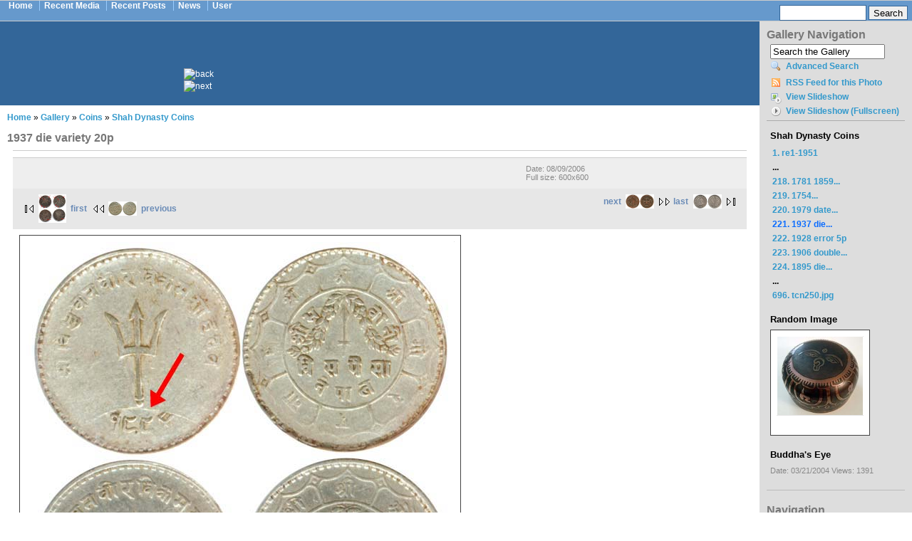

--- FILE ---
content_type: text/html; charset=utf-8
request_url: http://banknotes.nepalexpo.com/gallery/album/Coins/album19/1937_die_variety_20p.jpg.html
body_size: 5718
content:
<!DOCTYPE html PUBLIC "-//W3C//DTD XHTML 1.0 Strict//EN" "http://www.w3.org/TR/xhtml1/DTD/xhtml1-strict.dtd">
<html xmlns="http://www.w3.org/1999/xhtml" lang="en" xml:lang="en">

<head>
<meta http-equiv="Content-Type" content="text/html; charset=utf-8" />
  <title>1937 die variety 20p | banknotes.nepalexpo.com</title>
  <meta http-equiv="Content-Type" content="text/html; charset=utf-8" />
<link rel="shortcut icon" href="/sites/banknotes.nepalexpo.com/themes/nepalexpo/favicon.ico" type="image/x-icon" />
  <style type="text/css" media="all">@import "/site_files/g2/2/main.php?g2_view=imageframe.CSS&g2_frames=polaroid";</style>
<style type="text/css" media="all">@import "/site_files/g2/main/modules/core/data/gallery.css";</style>
<style type="text/css" media="all">@import "/site_files/g2/main/modules/icons/iconpacks/silk/icons.css";</style>
<style type="text/css" media="all">@import "/site_files/g2/main/themes/matrix/theme.css";</style>
<style type="text/css" media="all">@import "/site_files/banknotes.nepalexpo.com/css/10e05a6fd4ccd59b03b6cebc5bbe9014.css";</style>
  <script type="text/javascript" src="/misc/jquery.js"></script>
<script type="text/javascript" src="/misc/drupal.js"></script>
<script type="text/javascript" src="/sites/all/modules/nice_menus/nice_menus.js"></script>
<script type="text/javascript" src="/site_files/g2/main/modules/search/SearchBlock.js"></script>
<script type="text/javascript"></script>
  <script type="text/javascript"> </script>
</head>

<body>

<table border="0" cellpadding="0" cellspacing="0" id="header">
  <tr>
    <td id="logo">
                        <div id="navlist"><ul class="links"><li  class="first menu-1-1-2"><a href="/" title="Home Page" class="menu-1-1-2">Home</a></li>
<li  class="menu-1-2-2"><a href="/gallery/updates" title="Recent Media" class="menu-1-2-2">Recent Media</a></li>
<li  class="menu-1-3-2"><a href="/tracker" title="Recent Posts" class="menu-1-3-2">Recent Posts</a></li>
<li  class="menu-1-4-2"><a href="/aggregator" title="News Aggregator" class="menu-1-4-2">News</a></li>
<li  class="last menu-1-5-2"><a href="/user" title="User" class="menu-1-5-2">User</a></li>
</ul></div>          </td>
    <td id="menu">
      
	      <!-- SiteSearch Google -->
	      <form method="get" action="/search-results" target="_top">
	      <div id="search">
	      <input type="hidden" name="domains" value="linuxweblog.com"></input>
	      <input class="form-text" type="text" name="q" size="31" maxlength="255" value=""></input>
	      <input class="form-submit" type="submit" name="sa" value="Search"></input>
	      <input type="hidden" name="sitesearch" value="linuxweblog.com"></input>
	      <input type="hidden" name="client" value="pub-3520033732422687"></input>
	      <input type="hidden" name="forid" value="1"></input>
	      <input type="hidden" name="channel" value="9732135083"></input>
	      <input type="hidden" name="ie" value="ISO-8859-1"></input>
	      <input type="hidden" name="oe" value="ISO-8859-1"></input>
	      <input type="hidden" name="cof" value="GALT:#0066CC;GL:1;DIV:#999999;VLC:336633;AH:center;BGC:FFFFFF;LBGC:FF9900;ALC:0066CC;LC:0066CC;T:000000;GFNT:666666;GIMP:666666;FORID:11"></input>
	      <input type="hidden" name="hl" value="en"></input>
	      </div>
	      </form>
	      <!-- SiteSearch Google -->

    </td>
  </tr>
  <tr>
    <td colspan="2"><div></div></td>
  </tr>
</table>

<table border="0" cellpadding="0" cellspacing="0" id="content">
  <tr>
        <td valign="top">
    
      <!-- Begin Adsense Head -->
	  <div id="mission">
	      <div style="margin: 0 auto; text-align: left; width: 550px;">
	      <img src="/sites/all/themes/linuxweblog/images/left.png" width="25" height="50" alt="back" />&nbsp;&nbsp;&nbsp;
	      <script type="text/javascript"><!--
	      google_ad_client = "pub-3520033732422687";
	      google_alternate_ad_url = "http://www.linuxweblog.com/publisher/468_60.html";
	      google_ad_width = 468;
	      google_ad_height = 60;
	      google_ad_format = "468x60_as";
	      google_ad_type = "text_image";
	      google_ad_channel ="5231926062";
	      google_color_border = "336699";
	      google_color_bg = "336699";
	      google_color_link = "99CCFF";
	      google_color_text = "FFFFFF";
	      google_color_url = "FFFFFF";
	      //--></script>
	      <script type="text/javascript"
	      src="http://pagead2.googlesyndication.com/pagead/show_ads.js">
	      </script>
	      &nbsp;&nbsp;&nbsp;<img src="/sites/all/themes/linuxweblog/images/right.png" width="25" height="50" alt="next" />
	      </div>
	  </div>
      <!-- End Adsense Head -->

            <div id="main">
        <div class="breadcrumb"><a href="/">Home</a> » <a href="http://banknotes.nepalexpo.com/index.php?q=gallery&amp;g2_highlightId=1895&amp;g2_GALLERYSID=TMP_SESSION_ID_DI_NOISSES_PMT">Gallery</a> » <a href="http://banknotes.nepalexpo.com/gallery/album/Coins/?g2_highlightId=2257&amp;g2_GALLERYSID=TMP_SESSION_ID_DI_NOISSES_PMT">Coins</a> » <a href="http://banknotes.nepalexpo.com/gallery/album/Coins/album19/?g2_highlightId=2706&amp;g2_GALLERYSID=TMP_SESSION_ID_DI_NOISSES_PMT">Shah Dynasty Coins</a></div>        <h1 class="title">1937 die variety 20p</h1>
        <div class="tabs"></div>
                        
<div id="gallery" class="safari">
<div id="gsHeader">
<a href="/index.php?q=gallery"><img src="/site_files/g2/main/images/galleryLogo_sm.gif"
width="107" height="48" alt=""/></a>
</div>
<div id="gsNavBar" class="gcBorder1">
<div class="gbSystemLinks">


</div>
<div class="gbBreadCrumb">
<div class="block-core-BreadCrumb">
<a href="/index.php?q=gallery&amp;g2_highlightId=1895" class="BreadCrumb-1">
Gallery</a>
<a href="/gallery/album/Coins/?g2_highlightId=2257" class="BreadCrumb-2">
Coins</a>
<a href="/gallery/album/Coins/album19/?g2_highlightId=2706" class="BreadCrumb-3">
Shah Dynasty Coins</a>
<span class="BreadCrumb-4">
1937 die variety 20p</span>
</div>
</div>
</div>
<table width="100%" cellspacing="0" cellpadding="0">
<tr valign="top">
<td>
<div id="gsContent">
<div class="gbBlock gcBackground1">
<table width="100%">
<tr>
<td>
<h2> 1937 die variety 20p </h2>
</td>
<td style="width: 30%">
<div class="block-core-ItemInfo giInfo">
<div class="date summary">
Date: 08/09/2006
</div>
</div>
<div class="block-core-PhotoSizes giInfo">
Full size: 
600x600

<br/>
</div>
</td>
</tr>
</table>
</div>
<div class="gbBlock gcBackground2 gbNavigator">
<div class="block-core-Navigator">
<div class="next-and-last">
    <a href="/gallery/album/Coins/album19/1928_error_5p.jpg.html" class="next">next<img src="/site_files/g2/2/gallery/2709-2/1928_error_5p.jpg" width="40" height="20" class="next" alt="1928 error 5p"/></a><a href="/gallery/album/Coins/album19/tcn250.jpg.html" class="last">last<img src="/site_files/g2/2/gallery/18905-2/tcn250.jpg" width="40" height="20" class="last" alt="tcn250.jpg"/></a>
</div>
<div class="first-and-previous">
<a href="/gallery/album/Coins/album19/re1_1951.jpg.html" class="first"><img src="/site_files/g2/2/gallery/2265-2/re1_1951.jpg" width="39" height="40" class="first" alt="re1-1951"/>first</a>    <a href="/gallery/album/Coins/album19/1979_date_double_struck_25p.jpg.html" class="previous"><img src="/site_files/g2/2/gallery/2705-2/1979_date_double_struck_25p.jpg" width="40" height="20" class="previous" alt="1979 date double struck 25p"/>previous</a>
</div>
</div>
</div>
<div id="gsImageView" class="gbBlock">

<table class="ImageFrame_polaroid" border="0" cellspacing="0" cellpadding="0">
<tr>
<td class="TL"></td>
<td class="TT"><div class="H"></div></td>
<td class="TR"></td>
</tr>
<tr>
<td class="LL"><div class="V">&nbsp;</div></td>
<td rowspan="1" colspan="1" class="IMG">
<img src="/site_files/g2/2/gallery/2706-3/1937_die_variety_20p.jpg" width="600" height="600" id="IFid2" class="ImageFrame_image" alt="1937 die variety 20p"/>
</td>
<td class="RR"><div class="V">&nbsp;</div></td>
</tr>
<tr>
<td class="BL"></td>
<td class="BB"><div class="H"></div></td>
<td class="BR"></td>
</tr>
</table>

</div>
  

    

<div class="gbBlock gcBackground2 gbNavigator">
<div class="block-core-Navigator">
<div class="next-and-last">
    <a href="/gallery/album/Coins/album19/1928_error_5p.jpg.html" class="next">next<img src="/site_files/g2/2/gallery/2709-2/1928_error_5p.jpg" width="40" height="20" class="next" alt="1928 error 5p"/></a><a href="/gallery/album/Coins/album19/tcn250.jpg.html" class="last">last<img src="/site_files/g2/2/gallery/18905-2/tcn250.jpg" width="40" height="20" class="last" alt="tcn250.jpg"/></a>
</div>
<div class="first-and-previous">
<a href="/gallery/album/Coins/album19/re1_1951.jpg.html" class="first"><img src="/site_files/g2/2/gallery/2265-2/re1_1951.jpg" width="39" height="40" class="first" alt="re1-1951"/>first</a>    <a href="/gallery/album/Coins/album19/1979_date_double_struck_25p.jpg.html" class="previous"><img src="/site_files/g2/2/gallery/2705-2/1979_date_double_struck_25p.jpg" width="40" height="20" class="previous" alt="1979 date double struck 25p"/>previous</a>
</div>
</div>
</div>

  

</div>
</td>
</tr>
</table>
<div id="gsFooter">
</div>
  </div>
<script type="text/javascript">
// <![CDATA[
search_SearchBlock_init('Search the Gallery', 'Please enter a search term.');
// ]]>
</script>


        	<!-- Begin Adsense Foot -->
	    <div class="node block" align="center">
		<script type="text/javascript"><!--
		google_ad_client = "pub-3520033732422687";
		google_alternate_ad_url = "http://www.linuxweblog.com/publisher/728_90.html";
		google_ad_width = 728;
		google_ad_height = 90;
		google_ad_format = "728x90_as";
		google_ad_type = "text_image";
		google_ad_channel ="8546378163";
		google_color_border = "EEEEEE";
		google_color_bg = "EEEEEE";
		google_color_link = "000000";
		google_color_text = "333333";
		google_color_url = "336699";
		//--></script>
		<script type="text/javascript" src="http://pagead2.googlesyndication.com/pagead/show_ads.js">
		</script>
	    </div>
	<!-- End Adsense Foot -->

      </div>

    </td>
    <td id="sidebar-right">
        <div class="block block-gallery" id="block-gallery-navigation">
    <h2 class="title">Gallery Navigation</h2>
    <div class="content"><div id="gsSidebar" class="gcBorder1">
<div class="block-search-SearchBlock gbBlock">
<form id="search_SearchBlock" action="/index.php?q=gallery" method="post" onsubmit="return search_SearchBlock_checkForm()">
<div>
<input type="hidden" name="g2_returnName" value="photo"/>
<input type="hidden" name="g2_return" value="/gallery/album/Coins/album19/1937_die_variety_20p.jpg.html?g2_0=gallery"/>
<input type="hidden" name="g2_formUrl" value="/gallery/album/Coins/album19/1937_die_variety_20p.jpg.html?g2_0=gallery"/>
<input type="hidden" name="g2_authToken" value="c7a7cb036b05"/>

<input type="hidden" name="g2_view" value="search.SearchScan"/>
<input type="hidden" name="g2_form[formName]" value="search_SearchBlock"/>
<input type="text" id="searchCriteria" size="18"
name="g2_form[searchCriteria]"
value="Search the Gallery"
onfocus="search_SearchBlock_focus()"
onblur="search_SearchBlock_blur()"
class="textbox"/>
<input type="hidden" name="g2_form[useDefaultSettings]" value="1" />
</div>
<div>
<a href="/index.php?q=gallery&amp;g2_view=search.SearchScan&amp;g2_form%5BuseDefaultSettings%5D=1&amp;g2_return=%2Fgallery%2Falbum%2FCoins%2Falbum19%2F1937_die_variety_20p.jpg.html%3Fg2_0%3Dgallery%26&amp;g2_returnName=photo"
class="gbAdminLink gbLink-search_SearchScan advanced">Advanced Search</a>
</div>
</form>
</div><div class="block-core-ItemLinks gbBlock">
<a class="gbAdminLink gbAdminLink gbLink-rss_SimpleRender" href="/gallery/srss/2706">RSS Feed for this Photo</a>
<a class="gbAdminLink gbAdminLink gbLink-slideshow_Slideshow" href="/gallery/album/Coins/album19/1937_die_variety_20p.jpg/slideshow.html">View Slideshow</a>
<a class="gbAdminLink gbAdminLink gbLink-slideshowapplet_SlideshowApplet" href="/gallery/album/Coins/album19/1937_die_variety_20p.jpg/slideshowapplet.html">View Slideshow (Fullscreen)</a>
</div>

<div class="block-core-PeerList gbBlock">
<h3 class="parent"> Shah Dynasty Coins </h3>
<a href="/gallery/album/Coins/album19/re1_1951.jpg.html">
1. re1-1951
</a>
<span class="neck">...</span>
<a href="/gallery/album/Coins/album19/1781_1859_ad_mirror_face.jpg.html">
218. 1781 1859...
</a>
<a href="/gallery/album/Coins/album19/1754_prithivi_narayan.jpg.html">
219. 1754...
</a>
<a href="/gallery/album/Coins/album19/1979_date_double_struck_25p.jpg.html">
220. 1979 date...
</a>
<span class="current">
221. 1937 die...
</span>
<a href="/gallery/album/Coins/album19/1928_error_5p.jpg.html">
222. 1928 error 5p
</a>
<a href="/gallery/album/Coins/album19/1906_double_struck_paisa.jpg.html">
223. 1906 double...
</a>
<a href="/gallery/album/Coins/album19/1895_die_variety_mohar.jpg.html">
224. 1895 die...
</a>
<span class="neck">...</span>
<a href="/gallery/album/Coins/album19/tcn250.jpg.html">
696. tcn250.jpg
</a>
</div>

<div class="block-imageblock-ImageBlock gbBlock">
<div class="one-image">
<h3> Random Image </h3>


<table class="ImageFrame_polaroid" border="0" cellspacing="0" cellpadding="0">
<tr>
<td class="TL"></td>
<td class="TT"><div class="H"></div></td>
<td class="TR"></td>
</tr>
<tr>
<td class="LL"><div class="V">&nbsp;</div></td>
<td rowspan="1" colspan="1" class="IMG">
<a href="/gallery/album/others/album06/boudhaEye_01.jpg.html">

<img src="/site_files/g2/2/gallery/6510-2/boudhaEye_01.jpg" width="120" height="110" id="IFid1" class="ImageFrame_image" alt="Buddha's Eye"/>
 </a> </td>
<td class="RR"><div class="V">&nbsp;</div></td>
</tr>
<tr>
<td class="BL"></td>
<td class="BB"><div class="H"></div></td>
<td class="BR"></td>
</tr>
</table>

<h4 class="giDescription">
Buddha's Eye
</h4>
<p class="giInfo">
<span class="summary">
Date: 03/21/2004
</span>
<span class="summary">
Views: 1391
</span>
</p>
</div>
</div>
</div></div>
 </div>
  <div class="block block-nice_menus" id="block-nice_menus-1">
    <h2 class="title"><span class="nice-menu-show-title">Navigation</span></h2>
    <div class="content"><ul class="nice-menu nice-menu-left" id="nice-menu-1"><li id="menu-91" class="menuparent menu-path-gallery"><a href="/gallery" title="Visit your embedded Gallery2.">Gallery</a><ul><li id="menu--251" class="menuparent menu-path-gallery-153"><a href="/gallery/153">Banknotes</a><ul><li id="menu--272" class="menu-path-gallery-153-951"><a href="/gallery/153/951">Bhutan Notes</a></li>
<li id="menu--260" class="menu-path-gallery-153-1220"><a href="/gallery/153/1220">China Banknotes</a></li>
<li id="menu--262" class="menuparent menu-path-gallery-153-1151"><a href="/gallery/153/1151">Error Notes</a><ul><li id="menu--264" class="menu-path-gallery-153-1151-1174"><a href="/gallery/153/1151/1174">Lot#1</a></li>
<li id="menu--263" class="menu-path-gallery-153-1151-1188"><a href="/gallery/153/1151/1188">Lot#2</a></li>
</ul>
</li>
<li id="menu--265" class="menu-path-gallery-153-1085"><a href="/gallery/153/1085">Fancy Numbered Notes</a></li>
<li id="menu--261" class="menu-path-gallery-153-1207"><a href="/gallery/153/1207">Indian Banknotes</a></li>
<li id="menu--273" class="menu-path-gallery-153-888"><a href="/gallery/153/888">Last King Birendra and Current King Gyanendra</a></li>
<li id="menu--254" class="menuparent menu-path-gallery-153-1253"><a href="/gallery/153/1253">listNotes</a><ul><li id="menu--257" class="menu-path-gallery-153-1253-1540"><a href="/gallery/153/1253/1540">Old Batch-1</a></li>
<li id="menu--258" class="menu-path-gallery-153-1253-1516"><a href="/gallery/153/1253/1516">Replacements-1</a></li>
<li id="menu--255" class="menu-path-gallery-153-1253-1605"><a href="/gallery/153/1253/1605">Untitled</a></li>
<li id="menu--256" class="menu-path-gallery-153-1253-1560"><a href="/gallery/153/1253/1560">Untitled</a></li>
</ul>
</li>
<li id="menu--259" class="menu-path-gallery-153-1234"><a href="/gallery/153/1234">Lot#1</a></li>
<li id="menu--292" class="menu-path-gallery-153-16927"><a href="/gallery/153/16927">Miscellaneous</a></li>
<li id="menu--268" class="menuparent menu-path-gallery-153-967"><a href="/gallery/153/967">Nepal Banknotes</a><ul><li id="menu--271" class="menu-path-gallery-153-967-15007"><a href="/gallery/153/967/15007">Everest Notes</a></li>
<li id="menu--270" class="menu-path-gallery-153-967-990"><a href="/gallery/153/967/990">Lot 1</a></li>
<li id="menu--269" class="menu-path-gallery-153-967-1014"><a href="/gallery/153/967/1014">Lot 2</a></li>
</ul>
</li>
<li id="menu--267" class="menu-path-gallery-153-1061"><a href="/gallery/153/1061">Newly Released Banknotes</a></li>
<li id="menu--252" class="menu-path-gallery-153-1845"><a href="/gallery/153/1845">News Items</a></li>
<li id="menu--274" class="menu-path-gallery-153-404"><a href="/gallery/153/404">Rs 500 Banknotes</a></li>
<li id="menu--253" class="menu-path-gallery-153-1612"><a href="/gallery/153/1612">Shah Dynasty</a></li>
<li id="menu--266" class="menu-path-gallery-153-1072"><a href="/gallery/153/1072">Specimen Notes</a></li>
<li id="menu--275" class="menuparent menu-path-gallery-153-424"><a href="/gallery/153/424">Tibet Banknotes</a><ul><li id="menu--289" class="menu-path-gallery-153-424-6791"><a href="/gallery/153/424/6791">10 Srang</a></li>
<li id="menu--290" class="menu-path-gallery-153-424-16060"><a href="/gallery/153/424/16060">25 Srang</a></li>
<li id="menu--282" class="menu-path-gallery-153-424-737"><a href="/gallery/153/424/737">100 Srang</a></li>
<li id="menu--279" class="menu-path-gallery-153-424-816"><a href="/gallery/153/424/816">Early 50 Tam</a></li>
<li id="menu--284" class="menu-path-gallery-153-424-584"><a href="/gallery/153/424/584">Lot #1</a></li>
<li id="menu--285" class="menu-path-gallery-153-424-598"><a href="/gallery/153/424/598">Lot #2</a></li>
<li id="menu--286" class="menu-path-gallery-153-424-608"><a href="/gallery/153/424/608">Lot #3</a></li>
<li id="menu--287" class="menu-path-gallery-153-424-620"><a href="/gallery/153/424/620">Lot #4</a></li>
<li id="menu--288" class="menu-path-gallery-153-424-634"><a href="/gallery/153/424/634">Lot #5</a></li>
<li id="menu--281" class="menu-path-gallery-153-424-763"><a href="/gallery/153/424/763">Lot #6</a></li>
<li id="menu--280" class="menu-path-gallery-153-424-793"><a href="/gallery/153/424/793">Lot #7</a></li>
<li id="menu--278" class="menu-path-gallery-153-424-829"><a href="/gallery/153/424/829">Lot #8</a></li>
<li id="menu--277" class="menu-path-gallery-153-424-851"><a href="/gallery/153/424/851">Lot #9</a></li>
<li id="menu--276" class="menu-path-gallery-153-424-871"><a href="/gallery/153/424/871">Lot#10</a></li>
<li id="menu--291" class="menu-path-gallery-153-424-16902"><a href="/gallery/153/424/16902">Srang</a></li>
<li id="menu--283" class="menu-path-gallery-153-424-686"><a href="/gallery/153/424/686">Tibet Multi-colored, 50 Tam variety.</a></li>
</ul>
</li>
</ul>
</li>
<li id="menu--293" class="menuparent menu-path-gallery-1895"><a href="/gallery/1895">Coins</a><ul><li id="menu--304" class="menu-path-gallery-1895-4402"><a href="/gallery/1895/4402">Bhutan Coins</a></li>
<li id="menu--295" class="menu-path-gallery-1895-5049"><a href="/gallery/1895/5049">China Coins</a></li>
<li id="menu--305" class="menu-path-gallery-1895-4191"><a href="/gallery/1895/4191">Commemorative Coins</a></li>
<li id="menu--294" class="menu-path-gallery-1895-5062"><a href="/gallery/1895/5062">Error Coins</a></li>
<li id="menu--322" class="menu-path-gallery-1895-1915"><a href="/gallery/1895/1915">Gold Coins</a></li>
<li id="menu--297" class="menu-path-gallery-1895-4994"><a href="/gallery/1895/4994">India Coins</a></li>
<li id="menu--303" class="menu-path-gallery-1895-4519"><a href="/gallery/1895/4519">Indo-Nepal Memorabilia</a></li>
<li id="menu--324" class="menu-path-gallery-1895-7010"><a href="/gallery/1895/7010">Japan Coins</a></li>
<li id="menu--302" class="menu-path-gallery-1895-4533"><a href="/gallery/1895/4533">Lichavi Coins</a></li>
<li id="menu--318" class="menuparent menu-path-gallery-1895-1983"><a href="/gallery/1895/1983">Malla Coins</a><ul><li id="menu--320" class="menu-path-gallery-1895-1983-2211"><a href="/gallery/1895/1983/2211">17th Century</a></li>
<li id="menu--319" class="menu-path-gallery-1895-1983-2241"><a href="/gallery/1895/1983/2241">Lot#1</a></li>
<li id="menu--321" class="menu-path-gallery-1895-1983-14615"><a href="/gallery/1895/1983/14615">Silver</a></li>
</ul>
</li>
<li id="menu--325" class="menu-path-gallery-1895-18940"><a href="/gallery/1895/18940">Nepal Coins</a></li>
<li id="menu--296" class="menu-path-gallery-1895-5031"><a href="/gallery/1895/5031">News Items</a></li>
<li id="menu--323" class="menu-path-gallery-1895-1905"><a href="/gallery/1895/1905">Selected Coins</a></li>
<li id="menu--306" class="menuparent menu-path-gallery-1895-2257"><a href="/gallery/1895/2257" class="active">Shah Dynasty Coins</a><ul><li id="menu--317" class="menu-path-gallery-1895-2257-6812"><a href="/gallery/1895/2257/6812">Brass Coins</a></li>
<li id="menu--314" class="menuparent menu-path-gallery-1895-2257-3547"><a href="/gallery/1895/2257/3547">Copper Coins</a><ul><li id="menu--315" class="menu-path-gallery-1895-2257-3547-3657"><a href="/gallery/1895/2257/3547/3657">2013 set of 5 coins</a></li>
</ul>
</li>
<li id="menu--308" class="menu-path-gallery-1895-2257-4137"><a href="/gallery/1895/2257/4137">Copper Nickel</a></li>
<li id="menu--307" class="menu-path-gallery-1895-2257-4154"><a href="/gallery/1895/2257/4154">King Gynendra</a></li>
<li id="menu--312" class="menu-path-gallery-1895-2257-4030"><a href="/gallery/1895/2257/4030">Lot#1</a></li>
<li id="menu--311" class="menu-path-gallery-1895-2257-4069"><a href="/gallery/1895/2257/4069">Lot#2</a></li>
<li id="menu--310" class="menu-path-gallery-1895-2257-4085"><a href="/gallery/1895/2257/4085">Lot#3</a></li>
<li id="menu--309" class="menu-path-gallery-1895-2257-4109"><a href="/gallery/1895/2257/4109">Lot#4</a></li>
<li id="menu--313" class="menu-path-gallery-1895-2257-3675"><a href="/gallery/1895/2257/3675">Silver Coins</a></li>
<li id="menu--316" class="menu-path-gallery-1895-2257-3526"><a href="/gallery/1895/2257/3526">Untitled</a></li>
</ul>
</li>
<li id="menu--298" class="menuparent menu-path-gallery-1895-4569"><a href="/gallery/1895/4569">Tibet Coins</a><ul><li id="menu--301" class="menu-path-gallery-1895-4569-14383"><a href="/gallery/1895/4569/14383">Copper</a></li>
<li id="menu--299" class="menu-path-gallery-1895-4569-4975"><a href="/gallery/1895/4569/4975">Lot#1</a></li>
<li id="menu--300" class="menu-path-gallery-1895-4569-14247"><a href="/gallery/1895/4569/14247">Silver</a></li>
</ul>
</li>
</ul>
</li>
<li id="menu--250" class="menu-path-gallery-140"><a href="/gallery/140">General</a></li>
<li id="menu--246" class="menuparent menu-path-gallery-23"><a href="/gallery/23">Jewelry</a><ul><li id="menu--248" class="menu-path-gallery-23-30"><a href="/gallery/23/30">Ear Rings/Studs</a></li>
<li id="menu--247" class="menu-path-gallery-23-47"><a href="/gallery/23/47">Pendants</a></li>
</ul>
</li>
<li id="menu--249" class="menu-path-gallery-67"><a href="/gallery/67">Nepal Tokens</a></li>
<li id="menu--339" class="menuparent menu-path-gallery-6562"><a href="/gallery/6562">Orders, Decorations and Medals</a><ul><li id="menu--340" class="menu-path-gallery-6562-6761"><a href="/gallery/6562/6761">Gorkha Dakchin Bahu</a></li>
<li id="menu--341" class="menu-path-gallery-6562-6652"><a href="/gallery/6562/6652">Medals</a></li>
</ul>
</li>
<li id="menu--331" class="menuparent menu-path-gallery-6299"><a href="/gallery/6299">Others</a><ul><li id="menu--334" class="menu-path-gallery-6299-6376"><a href="/gallery/6299/6376">2004 Everest Calendar</a></li>
<li id="menu--332" class="menu-path-gallery-6299-6548"><a href="/gallery/6299/6548">Catalogs</a></li>
<li id="menu--337" class="menu-path-gallery-6299-6524"><a href="/gallery/6299/6524">Everest</a></li>
<li id="menu--333" class="menu-path-gallery-6299-6538"><a href="/gallery/6299/6538">Prayer Wheel</a></li>
<li id="menu--338" class="menu-path-gallery-6299-9005"><a href="/gallery/6299/9005">reciepts</a></li>
<li id="menu--336" class="menu-path-gallery-6299-6407"><a href="/gallery/6299/6407">Tibetan Singing Bowl</a></li>
<li id="menu--335" class="menu-path-gallery-6299-6390"><a href="/gallery/6299/6390">Tibetian Ting-sha</a></li>
</ul>
</li>
<li id="menu--342" class="menuparent menu-path-gallery-7442"><a href="/gallery/7442">sagar</a><ul><li id="menu--344" class="menu-path-gallery-7442-7488"><a href="/gallery/7442/7488"></a></li>
<li id="menu--343" class="menu-path-gallery-7442-7446"><a href="/gallery/7442/7446"></a></li>
</ul>
</li>
<li id="menu--326" class="menuparent menu-path-gallery-5072"><a href="/gallery/5072">Stamps</a><ul><li id="menu--328" class="menuparent menu-path-gallery-5072-5986"><a href="/gallery/5072/5986">China Stamps</a><ul><li id="menu--329" class="menu-path-gallery-5072-5986-6817"><a href="/gallery/5072/5986/6817">China Tibet Cover</a></li>
</ul>
</li>
<li id="menu--330" class="menu-path-gallery-5072-5686"><a href="/gallery/5072/5686">China Tibet Stationary</a></li>
<li id="menu--327" class="menu-path-gallery-5072-6285"><a href="/gallery/5072/6285">Expedition Covers</a></li>
</ul>
</li>
</ul>
</li>
</ul>
</div>
 </div>
  <div class="block block-block" id="block-block-1">
    <h2 class="title"></h2>
    <div class="content"><center>

<script type="text/javascript"><!--
google_ad_client = "pub-3520033732422687";
google_alternate_ad_url = "http://www.linuxweblog.com/publisher/160_600.html";
google_ad_width = 160;
google_ad_height = 600;
google_ad_format = "160x600_as";
google_ad_type = "text_image";
google_ad_channel ="3808118055";
google_color_border = "DDDDDD";
google_color_bg = "DDDDDD";
google_color_link = "3399CC";
google_color_text = "336699";
google_color_url = "3399CC";
//--></script>
<script type="text/javascript"
  src="http://pagead2.googlesyndication.com/pagead/show_ads.js">
</script>

</center>

<br /></div>
 </div>
    </td>  </tr>
</table>

<div id="footer">
  
</div>
</body>
</html>


--- FILE ---
content_type: text/html; charset=utf-8
request_url: https://www.google.com/recaptcha/api2/aframe
body_size: 267
content:
<!DOCTYPE HTML><html><head><meta http-equiv="content-type" content="text/html; charset=UTF-8"></head><body><script nonce="4OqYDyytdpvJMeQ4tizBYg">/** Anti-fraud and anti-abuse applications only. See google.com/recaptcha */ try{var clients={'sodar':'https://pagead2.googlesyndication.com/pagead/sodar?'};window.addEventListener("message",function(a){try{if(a.source===window.parent){var b=JSON.parse(a.data);var c=clients[b['id']];if(c){var d=document.createElement('img');d.src=c+b['params']+'&rc='+(localStorage.getItem("rc::a")?sessionStorage.getItem("rc::b"):"");window.document.body.appendChild(d);sessionStorage.setItem("rc::e",parseInt(sessionStorage.getItem("rc::e")||0)+1);localStorage.setItem("rc::h",'1768634612948');}}}catch(b){}});window.parent.postMessage("_grecaptcha_ready", "*");}catch(b){}</script></body></html>

--- FILE ---
content_type: text/css
request_url: http://banknotes.nepalexpo.com/site_files/g2/2/main.php?g2_view=imageframe.CSS&g2_frames=polaroid
body_size: 345
content:
img.ImageFrame_image { vertical-align:bottom; border:none; }
table.ImageFrame_polaroid { direction: ltr; }
table.ImageFrame_polaroid .TL { width:10px; height:10px; background:url(/site_files/g2/main/modules/imageframe/frames/polaroid/TL.gif) no-repeat; }
table.ImageFrame_polaroid .TT { height:10px; background:url(/site_files/g2/main/modules/imageframe/frames/polaroid/TT.gif) repeat-x; }
table.ImageFrame_polaroid .TR { width:10px; height:10px; background:url(/site_files/g2/main/modules/imageframe/frames/polaroid/TR.gif) no-repeat; }
table.ImageFrame_polaroid .LL { width:10px; background:url(/site_files/g2/main/modules/imageframe/frames/polaroid/LL.gif) repeat-y; }
table.ImageFrame_polaroid .LL div.V { width:10px; }
table.ImageFrame_polaroid .RR { width:10px; background:url(/site_files/g2/main/modules/imageframe/frames/polaroid/RR.gif) repeat-y; }
table.ImageFrame_polaroid .RR div.V { width:10px; }
table.ImageFrame_polaroid .BL { width:10px; height:29px; background:url(/site_files/g2/main/modules/imageframe/frames/polaroid/BL.gif) no-repeat; }
table.ImageFrame_polaroid .BB { height:29px; background:url(/site_files/g2/main/modules/imageframe/frames/polaroid/BB.gif) repeat-x; }
table.ImageFrame_polaroid .BR { width:10px; height:29px; background:url(/site_files/g2/main/modules/imageframe/frames/polaroid/BR.gif) no-repeat; }
table.ImageFrame_polaroid td { font-size:1px } /* For IE */
td div.H { width:1px; height:0; }
td div.V { width:0; height:1px; }